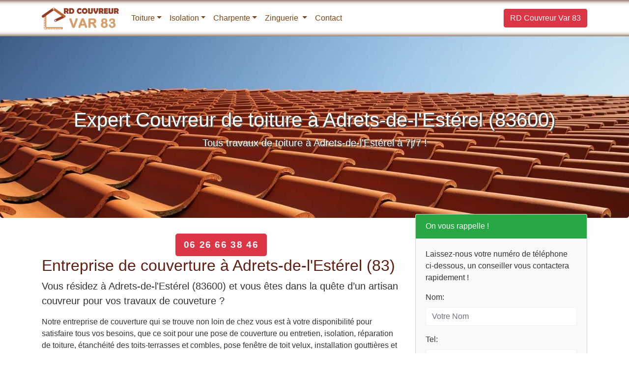

--- FILE ---
content_type: text/html; charset=UTF-8
request_url: https://www.rd-couvreur-var.fr/adrets-de-l-esterel.html
body_size: 8929
content:

<!DOCTYPE html>
<html lang="fr">
<head>
<meta charset="UTF-8">
<meta name="viewport" content="width=device-width, initial-scale=1, shrink-to-fit=no">
<meta http-equiv="X-UA-Compatible" content="IE=edge">
<title>N°1 Artisan Couvreur à Adrets-de-l'Estérel (83600)</title>
<meta name="description" content="Artisan couvreur à Adrets-de-l'Estérel 83 pour travaux de couverture, charpente, réparation et isolation de toiture, pose fenêtre de toit, gouttière zinc 7j/7.">
<link rel="canonical" href="https://www.rd-couvreur-var.fr/adrets-de-l-esterel.html" />
<meta property="og:locale" content="fr_FR" />
<meta property="og:type" content="article" />
<meta property="og:title" content="N°1 Artisan Couvreur à Adrets-de-l'Estérel (83600)">
<meta property="og:url" content="https://www.rd-couvreur-var.fr/adrets-de-l-esterel.html">
<meta property="og:site_name" content="RD Couvreur Var">
<meta property="og:description" content="Artisan couvreur à Adrets-de-l'Estérel 83 pour travaux de couverture, charpente, réparation et isolation de toiture, pose fenêtre de toit, gouttière zinc 7j/7.">
<meta property="og:image" content="https://www.rd-couvreur-var.fr/images/default-logo.png">
<meta name="twitter:card" content="summary">
<meta name="twitter:title" content="N°1 Artisan Couvreur à Adrets-de-l'Estérel (83600)">
<meta name="twitter:description" content="Artisan couvreur à Adrets-de-l'Estérel 83 pour travaux de couverture, charpente, réparation et isolation de toiture, pose fenêtre de toit, gouttière zinc 7j/7.">
<meta name="twitter:image" content="https://www.rd-couvreur-var.fr/images/default-logo.png">
<link rel="shortcut icon" href="https://www.rd-couvreur-var.fr/favicon/favicon.ico">
<link rel="apple-touch-icon-precomposed" sizes="72x72" href="https://www.rd-couvreur-var.fr/images/lg/72x72-logo.png">
<link rel="apple-touch-icon-precomposed" sizes="180x180" href="https://www.rd-couvreur-var.fr/images/lg/180x180-logo.png">
<link rel="apple-touch-icon-precomposed" sizes="300x300" href="https://www.rd-couvreur-var.fr/images/lg/300x300-logo.png">
<link rel="apple-touch-icon-precomposed" href="https://www.rd-couvreur-var.fr/images/lg/default-logo.png">
<meta name="theme-color" content="#044478">
<link href="/css/main.css" rel="stylesheet">
<link href="/css/style.css" rel="stylesheet">

</head>
<body>
<nav class="navbar navbar-expand-md navbar-light fixed-top bg-white">
  <div class="container">
 <div class="menu-logo">            
            <div class="navbar-brand">                
                <a class="navbar-logo" href="/">
                    <img class="logo" src="/images/nav-logo.svg" alt="RD Couvreur Var" title="RD Couvreur Var" width="158" height="48"></a> 
            </div>        
        </div>     
    <button class="navbar-toggler" type="button" data-toggle="collapse" data-target="#navbarsrd" aria-controls="navbarsrd" aria-expanded="false" aria-label="Toggle navigation"> <span class="navbar-toggler-icon"> </span> </button>
    <div class="collapse navbar-collapse" id="navbarsrd">
      <ul class="navbar-nav me-auto mb-2 mb-lg-0">
        <li class="nav-item dropdown show">                  
    <a class="nav-link dropdown-toggle" href="#" id="dropdown01" role="button" data-toggle="dropdown" aria-haspopup="true" aria-expanded="false">Toiture</a>                               
    <div class="dropdown-menu" aria-labelledby="dropdown01">                                              
    <a class="dropdown-item" href="https://www.rd-couvreur-var.fr/toiture/renovation-reparation-toiture-var-83.html">Rénovation et réparation toiture Var 83</a><a class="dropdown-item" href="https://www.rd-couvreur-var.fr/toiture/nettoyage-demoussage-toiture.html">Nettoyage et démoussage toiture Var 83</a><a class="dropdown-item" href="https://www.rd-couvreur-var.fr/toiture/pose-fenetre-toit-velux-var-83.html">Pose fenêtre toit velux Var 83</a><a class="dropdown-item" href="https://www.rd-couvreur-var.fr/toiture/pose-gouttiere-var-83.html">Pose gouttière Var 83</a><a class="dropdown-item" href="https://www.rd-couvreur-var.fr/toiture/tuile-ardoise-zinc.html">Pose toiture tuile ardoise et zinc Var 83</a><a class="dropdown-item" href="https://www.rd-couvreur-var.fr/toiture/traitement-anti-mousse-toiture-var-83-duree-vie-toit.html">Traitement Anti-Mousse Toiture Var 83</a><a class="dropdown-item" href="https://www.rd-couvreur-var.fr/toiture/pose-changement-renovation-bac-acier-toiture.html">Bac Acier Toiture</a><a class="dropdown-item" href="https://www.rd-couvreur-var.fr/toiture/devis-couvreur-toiture.html">Devis Couvreur Toiture</a>    </div>
</li>
<li class="nav-item dropdown show">                  
    <a class="nav-link dropdown-toggle" href="#" id="dropdown02" role="button" data-toggle="dropdown" aria-haspopup="true" aria-expanded="false">Isolation</a>                               
    <div class="dropdown-menu" aria-labelledby="dropdown02">                                              
    <a class="dropdown-item" href="https://www.rd-couvreur-var.fr/isolation/isolation-toiture-combles-var-83.html">Isolation toiture et combles Var 83</a><a class="dropdown-item" href="https://www.rd-couvreur-var.fr/isolation/etancheite-toiture-var-83.html">Étanchéité de toiture Var 83</a><a class="dropdown-item" href="https://www.rd-couvreur-var.fr/isolation/entreprise-isolation-maison-var-83.html">Isolation maison Var 83</a><a class="dropdown-item" href="https://www.rd-couvreur-var.fr/isolation/entreprise-ravalement-facade-var-83.html">Ravalement de façade Var 83</a>    </div>
</li>
<li class="nav-item dropdown show">                  
    <a class="nav-link dropdown-toggle" href="#" id="dropdown03" role="button" data-toggle="dropdown" aria-haspopup="true" aria-expanded="false">Charpente</a>                               
    <div class="dropdown-menu" aria-labelledby="dropdown03">                                              
    <a class="dropdown-item" href="https://www.rd-couvreur-var.fr/charpente/charpentier-couvreur-var-83.html">Charpentier couvreur Var 83</a>    </div>
</li>
<li class="nav-item dropdown show">                  
    <a class="nav-link dropdown-toggle" href="#" id="dropdown04" role="button" data-toggle="dropdown" aria-haspopup="true" aria-expanded="false"> Zinguerie </a>                               
    <div class="dropdown-menu" aria-labelledby="dropdown04">                                              
    <a class="dropdown-item" href="https://www.rd-couvreur-var.fr/zinguerie/couvreur-zingueur-var-83.html">Couvreur zingueur Var 83</a>    </div>
</li>
        <li class="nav-item"><a class="nav-link" href="/contact.html">Contact</a></li>
      </ul>
     <ul class="navbar-nav ml-auto">
        <li class="nav-item"> <a href="https://www.rd-couvreur-var.fr/" class="btn btn-danger" title="RD Couvreur Var 83">RD Couvreur Var 83</a> </li>
      </ul>
    </div>
  </div>
</nav>
<header>
  <div class="jumbotron bg bg-ville">
    <div class="container">
      <div class="row">
        <div class="col-lg-12"> <h1>Expert Couvreur de toiture à Adrets-de-l'Estérel (83600)</h1>

<p class="lead">Tous travaux de toiture à Adrets-de-l'Estérel à 7j/7 !</p>
 </div>
      </div>
    </div>
  </div>
</header>
<main>
  <div class="container">
    <div class="row">
      <div class="col-lg-8 col-md-8 col-sm-12">
        <div class="text-center"><span class="btn btn-danger btn-lg btn-appel"><a href="tel:06 26 66 38 46">06 26 66 38 46</a></span></div>
        <h2>Entreprise de couverture à Adrets-de-l'Estérel (83)</h2>

<p class="lead">Vous résidez à Adrets-de-l'Estérel (83600) et vous êtes dans la quête d’un artisan couvreur pour vos travaux de couveture ?</p>

<p>Notre entreprise de couverture qui se trouve non loin de chez vous est à votre disponibilité pour satisfaire tous vos besoins, que ce soit pour une pose de couverture ou entretien, isolation, réparation de toiture, étanchéité des toits-terrasses et combles, pose fenêtre de toit velux, installation gouttières et travaux charpentier couvreur de bois et traitement, etc.</p>

<p>Vous êtes confronté à un problème de toiture ? Notre équipe d'artisans couvreurs à proximité de chez vous à Adrets-de-l'Estérel propose ses services pour tous vos travaux de toiture. Trouvez nos prix couvreur travaux de toiture et n'hésitez pas à nous contacter dès aujourd'hui pour un devis gratuit et obtenez le tarif claire et transparente pour vos projets de couverture de toiture.</p>

<p>Le toit d’une habitation protège la structure et les occupants. Il contribue également à rehausser la valeur de la construction. Il s’agit donc d’un élément important auquel il faut accorder une plus grande attention. Ainsi, qu’il s’agisse de l’installation d’une nouvelle couverture ou des travaux de rénovation liés à la couverture de toit, il est essentiel de solliciter l’expertise d’un couvreur professionnel. Cela vous permet d’avoir une toiture qui perdure dans le temps tout en restant parfaitement en état.</p>

<h2>N°1 artisan couvreur pour tous travaux de toiture à Adrets-de-l'Estérel</h2>

<p>Nous intervenons sur tous types de couverture tuile, zingue, ardoise, etc. Contactez nous pour un devis sur mesure.</p>

<p>Opérant dans le Var (83) depuis de plusieurs années, nous sommes l’une des meilleures entreprises de couverture qui existent sur le territoire français. Forts de notre expérience, nous proposons à nos clients des services de qualité ; d’où notre notoriété. Certes, nombreux sont les couvreurs qui interviennent sur les toitures dans la région, mais ils sont rares à avoir réellement les qualifications nécessaires pour bien exercer les travaux qui leur sont assignés.</p>

<p>En choisissant notre entreprise, vous avez l’assurance de collaborer avec des professionnels sérieux et compétents. Que vous ayez besoin de professionnels couvreurs toitures ou de couvreurs zingueurs, nous sommes à votre disposition à Adrets-de-l'Estérel 7j/7. </p>

<p>Grâce à notre savoir-faire, vous bénéficierez d’une intervention répondant à toutes les normes de la construction en matière de qualité, de sécurité et d’étanchéité.</p>

<p>En outre, avant toute intervention, nous vous établirons gratuitement un devis clair et personnalisé qui mentionnera tous les détails liés à l’intervention, à savoir le type de travaux et de revêtement, la surface à couvrir, le matériel à utiliser, la durée des travaux ainsi les divers frais encourus. Cela vous met à l’abri des mauvaises surprises et vous permet de vous préparer aux travaux de couverture, que ce soit sur le plan mental et financier. Précisons que les tarifs de nos prestations ne sont pas chers. Ils sont vraiment adaptés à votre situation économique.</p>

<h2>Nos services de travaux de couverture à Adrets-de-l'Estérel</h2>

<p>Nous avons la capacité de réaliser tous les travaux de toitures à Adrets-de-l'Estérel (83600). Votre <a href="/zinguerie/couvreur-zingueur-var-83.html" title="Couvreur zingueur var 83">couvreur zingueur</a> (à proximité de chez vous) à votre disposition pour tous vos projets de rénovation de toiture zinc, tuile ou ardoise et notre entreprise RD Couverture vous assure un travail de qualité respectant l'environnement. Découvrez ici quelques-unes de nos offres.</p>

<h3>Pose de la toiture Adrets-de-l'Estérel</h3>

<p>Votre entreprise de couverture maîtrise parfaitement la pose des divers revêtements de toiture. Qu’il s’agisse de couvertures de tuiles, de couvertures en métal, en bois, en ardoise, en zinc, en béton ou même de couvertures en lauze, notre société dispose aussi bien de la main-d’œuvre, des outils et des connaissances requises pour vous offrir un travail de qualité.</p>

<p>De plus, nous vous proposons divers styles de toitures afin de répondre efficacement à vos exigences en matière d’architecture. Ainsi, vous avez le choix entre la réalisation d’une toiture en pente (la plus courante), d’une toiture plate, d’une toiture à forme arrondie.</p>

<p>Cette dernière autorise un large choix de formes, dont les principales sont le dôme, la courbure simple, la courbure double et la tourelle. Il importe de notifier aussi qu’il existe plusieurs types de toitures en pente, dont la toiture monopente à versant unique, la toiture à 2 pans, la toiture à 4 pans, la toiture en T ou en L, la toiture à 2 pans en croupe, la toiture à coyaux…</p>

<h3>Rénovation et réfection de toiture à Adrets-de-l'Estérel</h3>

<p>Nous n’intervenons pas uniquement au moment de la construction de votre maison, bien au contraire. Nous possédons toutes les qualifications nécessaires pour détecter n’importe quelle panne de toiture et la résoudre avant que vous ne subissiez des conséquences plus importantes. Si vous faites face à un problème de toiture endommagée, suite à une catastrophe naturelle par exemple, nous sommes l’expert le mieux indiqué pour vous permettre de faire une remise en état partielle ou complète de votre toiture. Nous intervenons pour <a href="/toiture/renovation-reparation-toiture-var-83.html">rénovation de toiture</a> 7 jours sur 7.</p>

<h3>Entretien et isolation toiture à Adrets-de-l'Estérel</h3>

<p>Nous prenons en charge tous les travaux d’entretien et rénovation de votre toiture pouvant assurer une grande durabilité de votre habitation. Cela consiste : </p>

<ul class="ok">
	<li>à faire le débouchage des gouttières ;</li>
	<li>à débarrasser la couverture des feuilles et glands qui ont pu s’y accumuler ;</li>
	<li>à réaliser un nettoyage avec un appareil basse pression ;</li>
	<li>à réaliser un traitement anti-mousse si nécessaire ;</li>
	<li>à renforcer l’étanchéité de la toiture par pulvérisation d’un produit imperméabilisant. De ce fait, l’isolation de votre toiture est optimisée, ce qui lui permet de résister à toutes les intempéries.</li>
</ul>

<p>Nous vous conseillons de réaliser cette opération une fois par an, et de préférence au début de l’hiver. </p>

<h3>Isolation et étanchéité des toits-terrasses / combles à Adrets-de-l'Estérel</h3>

<p>Nous effectuons généralement <strong>l’isolation de la toiture-terrasse</strong> par l’extérieur selon deux méthodes : l’isolation conventionnelle et l’isolation inversée. Une isolation par l’intérieur est également envisageable, mais cela requiert la réfection du revêtement intérieur des pièces situées sous le toit-terrasse. Pour isoler les combles, nous utilisons des isolants suffisamment robustes, notamment la mousse phénolique, la laine de roche, le verre cellulaire, les panneaux en liège ou le polystyrène extrudé afin d’assurer une étanchéité de qualité pour une durabilité certaine et un meilleur confort. Pour tous travaux <a href="/isolation/isolation-toiture-combles-var-83.html" title="Isolation toiture et combles">d'isolation de toiture et des combles</a>, appelez votre artisan couvreur, devis gratuit.</p>

<h3>Pose et remplacement fenêtre de toit (velux) à Adrets-de-l'Estérel</h3>

<p>Aussi connue sous le nom de Velux, la fenêtre de toit n’est rien d’autre qu’une baie vitrée qui optimise l’arrivée de la lumière dans les chambres. En termes simples, elle permet de profiter du ciel nocturne et assure également une pièce parfaitement aérée. Son atout principal est qu’elle convient à la plupart des habitations. En effet, sur le marché, vous trouverez une multitude de fenêtres de toit adaptée à chaque construction : comble aménagé, grenier… Il y en a pour tous les goûts. Par ailleurs, choisir cette solution, c’est profiter d’une <a href="/toiture/pose-fenetre-toit-velux-var-83.html" title="Pose et au remplacement de fenêtre de toit velux">pose fenêtre de toit velux</a> rapide à un tarif abordable contrairement à la pose des fenêtres classiques.</p>

<h3>Charpentier couvreur de bois et traitement à Adrets-de-l'Estérel</h3>

<p>Le charpentier-couvreur est un artisan professionnel responsable de la charpente du toit. Mais son travail ne se résume pas à la pose des ossatures et des poutres, il intervient également dans la modification de la charpente et de la couverture du toit. Quand le solliciter ? En cas de risque d’affaissement du toit. Ceux qui souhaitent réparer leur toit peuvent également demander ses services. Toutefois pour un travail efficace, un tel professionnel doit posséder quelques compétences. En effet, le meilleur <a href="/charpente/charpentier-couvreur-var-83.html" title="Charpentier couvreur Var 83">charpentier-couvreur</a> est celui qui sait découper, tailler et scier les pièces de la toiture. Il sait aussi sélectionner les matériaux à utiliser et peut parfaitement dessiner les éléments à concevoir.</p>

<h3>Pose et entretien de gouttières à Adrets-de-l'Estérel</h3>

<p>La mise en place des gouttières est indispensable pour mieux gérer les eaux de pluie. En réalité, elles collectent les eaux de pluie et les évacue le plus loin possible des habitations tout en les faisant suivre un chemin précis. De plus, les gouttières permettent d’éviter les problèmes d’humidité. De ce fait, sa pose est obligatoire. Cependant, cette tâche nécessite l’intervention d’un professionnel. Ce dernier vous assure non seulement un accompagnement complet, mais saura vous conseiller dans l’accomplissement d’un tel projet. Par ailleurs, confier la <a href="/toiture/pose-gouttiere-var-83.html">pose gouttière</a> à un artisan couvreur, c’est avoir la garantie d’un travail de qualité.</p>

<h3>Ravalement de façades</h3>

<p>Vous souhaitez ravaler les façades de votre bâtiment (logement ou maison) pour maintenir les murs en bon état et de préserver votre bâtiment. Notre entreprise spécialisée dans les travaux de ravalement de façades, d'imperméabilisation et d'isolation extérieure des murs.</p>

<p>Confiez vos travaux à nos façadiers experts et professionnels. Contactez votre artisan couvreur pour un devis, intervention pour tout <a href="/isolation/entreprise-ravalement-facade-var-83.html">ravalement de façades</a> de maison ou d'immeuble à Adrets-de-l'Estérel et dans le département Var (83).</p>

<h3>Réparation fuite de toiture</h3>

<p>Un problème de fuite sur votre toit, infiltration toiture ? Pas de panique, n’hésitez pas de nous contacter, nous intervenons rapidement en cas de fuite pour réparer votre toit à Adrets-de-l'Estérel. Dépannage urgent pour votre toiture 7j/7 week-end, jours fériés. Nos couvreurs spécialisés dans la réparation de fuite de toiture.</p>
 </div>
      <div class="col-lg-4 col-md-4 col-sm-12">
        <div class="md-6">
          <div class="card bg-light mb-3">
  <div class="card-header bg-success text-white">On vous rappelle !</div>
  <div class="card-body">
    <div class="contact-wrap">
      <div class="status alert alert-success" style="display: none"> </div>
      <p>Laissez-nous votre numéro de téléphone ci-dessous, un conseiller vous contactera rapidement !</p>
      <div>
        <div id="sendmessage">Votre message a été envoyé, merci ! </div>
        <div id="errormessage"> </div>
        <div id="formulaire">
          <form action="#" method="post" class="rappelForm">
            <div class="form-group">
              <label for="name">Nom:</label>
              <input type="text" name="name" class="form-control" id="name" placeholder="Votre Nom" data-rule="minlen:4" data-msg="Saisir minimum 4 caractères" />
              <div class="validation"> </div>
            </div>
            <div class="form-group">
              <label for="tel">Tel:</label>
              <input type="tel" name="tel" class="form-control" id="tel" placeholder="Votre numéro de téléphone" data-rule="exactlen:10"  data-msg="Saisir uniquement 10 chiffres" />
              <div class="validation"> </div>
            </div>
            <div>
              <button type="submit" name="submit" class="btn btn-success btn-lg">Envoyer </button>
            </div>
          </form>
        </div>
      </div>
    </div>
  </div>
</div>
          <p>Téléphone : 06 26 66 38 46</p>
        </div>
        <h3>Couvreur travaux de toiture 7j/7.</h3>

<p>Entreprise de couverture, spécialiste dans les travaux de couverture, zinguerie, pose fenêtre de toit, gouttières, réparation et isolation de toiture et isolation de toitures, etc</p>

<p><img alt="Travaux couvreur Adrets-de-l'Estérel (83600)" class="img-thumbnail" src="/images/couvreur.jpg" title="Travaux couvreur Adrets-de-l'Estérel (83600)" /></p>

<p>Nos couvreurs qualifiés interviennent rapidement pour tous vos travaux de toiture. Savoir-Faire.</p>

<p><img alt="couvreur Adrets-de-l'Estérel: isolation toiture" class="img-thumbnail" src="/images/travaux-couvreur-isolation-toiture.jpg" title="Couvreur Adrets-de-l'Estérel: isolation toiture" /></p>

<p>Vous cherchez un couvreur à Adrets-de-l'Estérel (83600) pour vos travaux de couverture ? Confiez vos travaux de toiture à des artisans proche de chez vous.</p>

<p><img alt="couvreur Adrets-de-l'Estérel : pose velux fenêtre de toit" class="img-thumbnail" src="/images/couvreur-pose-velux.jpg" title="couvreur Adrets-de-l'Estérel : pose velux fenêtre de toit" /></p>

<p>N’hésitez pas à nous contacter pour une étude de votre chantier. Devis et déplacement gratuit !</p>

<p><img alt="Couvreur travaux charpente à Adrets-de-l'Estérel" class="img-thumbnail" src="/images/couvreur-travaux-charpente.jpg" title="Couvreur travaux charpente à Adrets-de-l'Estérel" /></p>

<p><img alt="Couvreur Adrets-de-l'Estérel pose gouttiere et renovation toiture" class="img-thumbnail" src="/images/couvreur-pose-gouttiere.jpg" title="Couvreur Adrets-de-l'Estérel pose gouttiere et renovation toiture" /></p>
 </div>
    </div>
  </div>
</main>
<footer class="bgfooter">
  <div class="container">
    <div class="row">
      <div class="col-md-6">
      
       <div itemscope itemtype="https://schema.org/LocalBusiness">
      <span itemprop="name">RD Couvreur Var 83</span>
      <div itemprop="address" itemscope itemtype="https://schema.org/PostalAddress">
       Ville : <span itemprop="addressLocality">Adrets-de-l'Estérel</span><br>
       Code Postale : <span itemprop="postalCode">83600</span><br>
       Département : <span itemprop="addressRegion">VAR</span><br>
      </div>
      Téléphone : <span itemprop="telephone">06 26 66 38 46</span><br>
      Ouverture: <meta itemprop="openingHours" content="Mo-Sun 08:00-21:00">7 jours 7, de 08:00 à 21:00<br>
      Prix : <span itemprop="priceRange">Sur Devis €</span><br>
       <a itemprop="url" href="/adrets-de-l-esterel.html"> Couvreur Adrets-de-l'Estérel</a><br>      
    </div>             
      </div>
      <div class="col-md-6">
        <p class="m-0 text-center"><a href="https://www.rd-couvreur-var.fr" title="Couvreur Var 83">Artisans Couvreurs Var (83)</a>.</p>
         </div>
      <hr>
      <div class="col-md-12">
                <div>
           <div class="text-center">
              <p><strong>
                 <a href="#collapseTwo" data-toggle="collapse">Zone d'intervention: Var 83 &#x25BC;</a>
                 </strong>
              </p>
           </div>
           <div id="collapseTwo" class="collapse">
              <ul class="list-inline">
                  <li class="list-inline-item"><a href="/adrets-de-l-esterel.html">Adrets-de-l'Estérel</a></li><li class="list-inline-item"><a href="/aiguines.html">Aiguines</a></li><li class="list-inline-item"><a href="/ampus.html">Ampus</a></li><li class="list-inline-item"><a href="/arcs.html">Arcs</a></li><li class="list-inline-item"><a href="/artignosc-sur-verdon.html">Artignosc-sur-Verdon</a></li><li class="list-inline-item"><a href="/artigues-83.html">Artigues</a></li><li class="list-inline-item"><a href="/aups.html">Aups</a></li><li class="list-inline-item"><a href="/bagnols-en-foret.html">Bagnols-en-Forêt</a></li><li class="list-inline-item"><a href="/bandol.html">Bandol</a></li><li class="list-inline-item"><a href="/bargeme.html">Bargème</a></li><li class="list-inline-item"><a href="/bargemon.html">Bargemon</a></li><li class="list-inline-item"><a href="/barjols.html">Barjols</a></li><li class="list-inline-item"><a href="/baudinard-sur-verdon.html">Baudinard-sur-Verdon</a></li><li class="list-inline-item"><a href="/bauduen.html">Bauduen</a></li><li class="list-inline-item"><a href="/belgentier.html">Belgentier</a></li><li class="list-inline-item"><a href="/besse-sur-issole.html">Besse-sur-Issole</a></li><li class="list-inline-item"><a href="/bormes-les-mimosas.html">Bormes-les-Mimosas</a></li><li class="list-inline-item"><a href="/bras.html">Bras</a></li><li class="list-inline-item"><a href="/brenon.html">Brenon</a></li><li class="list-inline-item"><a href="/brignoles.html">Brignoles</a></li><li class="list-inline-item"><a href="/brue-auriac.html">Brue-Auriac</a></li><li class="list-inline-item"><a href="/cabasse.html">Cabasse</a></li><li class="list-inline-item"><a href="/callas.html">Callas</a></li><li class="list-inline-item"><a href="/callian-83.html">Callian</a></li><li class="list-inline-item"><a href="/camps-la-source.html">Camps-la-Source</a></li><li class="list-inline-item"><a href="/carces.html">Carcès</a></li><li class="list-inline-item"><a href="/carnoules.html">Carnoules</a></li><li class="list-inline-item"><a href="/carqueiranne.html">Carqueiranne</a></li><li class="list-inline-item"><a href="/cavalaire-sur-mer.html">Cavalaire-sur-Mer</a></li><li class="list-inline-item"><a href="/chateaudouble-83.html">Châteaudouble</a></li><li class="list-inline-item"><a href="/chateauvert.html">Châteauvert</a></li><li class="list-inline-item"><a href="/chateauvieux-83.html">Châteauvieux</a></li><li class="list-inline-item"><a href="/claviers.html">Claviers</a></li><li class="list-inline-item"><a href="/cogolin.html">Cogolin</a></li><li class="list-inline-item"><a href="/collobrieres.html">Collobrières</a></li><li class="list-inline-item"><a href="/comps-sur-artuby.html">Comps-sur-Artuby</a></li><li class="list-inline-item"><a href="/correns.html">Correns</a></li><li class="list-inline-item"><a href="/cotignac.html">Cotignac</a></li><li class="list-inline-item"><a href="/cuers.html">Cuers</a></li><li class="list-inline-item"><a href="/draguignan.html">Draguignan</a></li><li class="list-inline-item"><a href="/entrecasteaux.html">Entrecasteaux</a></li><li class="list-inline-item"><a href="/esparron-83.html">Esparron</a></li><li class="list-inline-item"><a href="/evenos.html">Évenos</a></li><li class="list-inline-item"><a href="/fayence.html">Fayence</a></li><li class="list-inline-item"><a href="/figanieres.html">Figanières</a></li><li class="list-inline-item"><a href="/flassans-sur-issole.html">Flassans-sur-Issole</a></li><li class="list-inline-item"><a href="/flayosc.html">Flayosc</a></li><li class="list-inline-item"><a href="/forcalqueiret.html">Forcalqueiret</a></li><li class="list-inline-item"><a href="/fox-amphoux.html">Fox-Amphoux</a></li><li class="list-inline-item"><a href="/frejus.html">Fréjus</a></li><li class="list-inline-item"><a href="/gareoult.html">Garéoult</a></li><li class="list-inline-item"><a href="/gassin.html">Gassin</a></li><li class="list-inline-item"><a href="/ginasservis.html">Ginasservis</a></li><li class="list-inline-item"><a href="/gonfaron.html">Gonfaron</a></li><li class="list-inline-item"><a href="/grimaud.html">Grimaud</a></li><li class="list-inline-item"><a href="/hyeres.html">Hyères</a></li><li class="list-inline-item"><a href="/bastide-83.html">La Bastide</a></li><li class="list-inline-item"><a href="/cadiere-d-azur.html">La Cadière-d'Azur</a></li><li class="list-inline-item"><a href="/celle-83.html">La Celle</a></li><li class="list-inline-item"><a href="/crau.html">La Crau</a></li><li class="list-inline-item"><a href="/croix-valmer.html">La Croix-Valmer</a></li><li class="list-inline-item"><a href="/farlede.html">La Farlède</a></li><li class="list-inline-item"><a href="/garde-83.html">La Garde</a></li><li class="list-inline-item"><a href="/garde-freinet.html">La Garde-Freinet</a></li><li class="list-inline-item"><a href="/londe-les-maures.html">La Londe-les-Maures</a></li><li class="list-inline-item"><a href="/martre.html">La Martre</a></li><li class="list-inline-item"><a href="/mole.html">La Môle</a></li><li class="list-inline-item"><a href="/motte-83.html">La Motte</a></li><li class="list-inline-item"><a href="/roque-esclapon.html">La Roque-Esclapon</a></li><li class="list-inline-item"><a href="/roquebrussanne.html">La Roquebrussanne</a></li><li class="list-inline-item"><a href="/seyne-sur-mer.html">La Seyne-sur-Mer</a></li><li class="list-inline-item"><a href="/valette-du-var.html">La Valette-du-Var</a></li><li class="list-inline-item"><a href="/verdiere.html">La Verdière</a></li><li class="list-inline-item"><a href="/beausset.html">Le Beausset</a></li><li class="list-inline-item"><a href="/bourguet.html">Le Bourguet</a></li><li class="list-inline-item"><a href="/cannet-des-maures.html">Le Cannet-des-Maures</a></li><li class="list-inline-item"><a href="/castellet-83.html">Le Castellet</a></li><li class="list-inline-item"><a href="/lavandou.html">Le Lavandou</a></li><li class="list-inline-item"><a href="/luc-83.html">Le Luc</a></li><li class="list-inline-item"><a href="/muy.html">Le Muy</a></li><li class="list-inline-item"><a href="/plan-de-la-tour.html">Le Plan-de-la-Tour</a></li><li class="list-inline-item"><a href="/pradet.html">Le Pradet</a></li><li class="list-inline-item"><a href="/revest-les-eaux.html">Le Revest-les-Eaux</a></li><li class="list-inline-item"><a href="/thoronet.html">Le Thoronet</a></li><li class="list-inline-item"><a href="/val.html">Le Val</a></li><li class="list-inline-item"><a href="/les-issambres.html">Les Issambres</a></li><li class="list-inline-item"><a href="/lorgues.html">Lorgues</a></li><li class="list-inline-item"><a href="/mayons.html">Mayons</a></li><li class="list-inline-item"><a href="/mazaugues.html">Mazaugues</a></li><li class="list-inline-item"><a href="/meounes-les-montrieux.html">Méounes-lès-Montrieux</a></li><li class="list-inline-item"><a href="/moissac-bellevue.html">Moissac-Bellevue</a></li><li class="list-inline-item"><a href="/mons-83.html">Mons</a></li><li class="list-inline-item"><a href="/montauroux.html">Montauroux</a></li><li class="list-inline-item"><a href="/montferrat-83.html">Montferrat</a></li><li class="list-inline-item"><a href="/montfort-sur-argens.html">Montfort-sur-Argens</a></li><li class="list-inline-item"><a href="/montmeyan.html">Montmeyan</a></li><li class="list-inline-item"><a href="/nans-les-pins.html">Nans-les-Pins</a></li><li class="list-inline-item"><a href="/neoules.html">Néoules</a></li><li class="list-inline-item"><a href="/ollieres-83.html">Ollières</a></li><li class="list-inline-item"><a href="/ollioules.html">Ollioules</a></li><li class="list-inline-item"><a href="/pierrefeu-du-var.html">Pierrefeu-du-Var</a></li><li class="list-inline-item"><a href="/pignans.html">Pignans</a></li><li class="list-inline-item"><a href="/plan-d-aups-sainte-baume.html">Plan-d'Aups-Sainte-Baume</a></li><li class="list-inline-item"><a href="/ponteves.html">Pontevès</a></li><li class="list-inline-item"><a href="/pourcieux.html">Pourcieux</a></li><li class="list-inline-item"><a href="/pourrieres.html">Pourrières</a></li><li class="list-inline-item"><a href="/puget-sur-argens.html">Puget-sur-Argens</a></li><li class="list-inline-item"><a href="/puget-ville.html">Puget-Ville</a></li><li class="list-inline-item"><a href="/ramatuelle.html">Ramatuelle</a></li><li class="list-inline-item"><a href="/rayol-canadel-sur-mer.html">Rayol-Canadel-sur-Mer</a></li><li class="list-inline-item"><a href="/regusse.html">Régusse</a></li><li class="list-inline-item"><a href="/rians-83.html">Rians</a></li><li class="list-inline-item"><a href="/riboux.html">Riboux</a></li><li class="list-inline-item"><a href="/rocbaron.html">Rocbaron</a></li><li class="list-inline-item"><a href="/roquebrune-sur-argens.html">Roquebrune-sur-Argens</a></li><li class="list-inline-item"><a href="/rougiers.html">Rougiers</a></li><li class="list-inline-item"><a href="/saint-antonin-du-var.html">Saint-Antonin-du-Var</a></li><li class="list-inline-item"><a href="/saint-aygulf.html">Saint-Aygulf</a></li><li class="list-inline-item"><a href="/saint-cyr-sur-mer.html">Saint-Cyr-sur-Mer</a></li><li class="list-inline-item"><a href="/saint-julien-83.html">Saint-Julien</a></li><li class="list-inline-item"><a href="/saint-mandrier-sur-mer.html">Saint-Mandrier-sur-Mer</a></li><li class="list-inline-item"><a href="/saint-martin-83.html">Saint-Martin</a></li><li class="list-inline-item"><a href="/saint-maximin-la-sainte-baume.html">Saint-Maximin-la-Sainte-Baume</a></li><li class="list-inline-item"><a href="/saint-paul-en-foret.html">Saint-Paul-en-Forêt</a></li><li class="list-inline-item"><a href="/saint-raphael-83.html">Saint-Raphaël</a></li><li class="list-inline-item"><a href="/saint-tropez.html">Saint-Tropez</a></li><li class="list-inline-item"><a href="/saint-zacharie.html">Saint-Zacharie</a></li><li class="list-inline-item"><a href="/sainte-anastasie-sur-issole.html">Sainte-Anastasie-sur-Issole</a></li><li class="list-inline-item"><a href="/sainte-maxime.html">Sainte-Maxime</a></li><li class="list-inline-item"><a href="/salernes.html">Salernes</a></li><li class="list-inline-item"><a href="/salles-sur-verdon.html">Salles-sur-Verdon</a></li><li class="list-inline-item"><a href="/sanary-sur-mer.html">Sanary-sur-Mer</a></li><li class="list-inline-item"><a href="/seillans.html">Seillans</a></li><li class="list-inline-item"><a href="/seillons-source-d-argens.html">Seillons-Source-d'Argens</a></li><li class="list-inline-item"><a href="/signes.html">Signes</a></li><li class="list-inline-item"><a href="/sillans-la-cascade.html">Sillans-la-Cascade</a></li><li class="list-inline-item"><a href="/six-fours-les-plages.html">Six-Fours-les-Plages</a></li><li class="list-inline-item"><a href="/sollies-pont.html">Solliès-Pont</a></li><li class="list-inline-item"><a href="/sollies-toucas.html">Solliès-Toucas</a></li><li class="list-inline-item"><a href="/sollies-ville.html">Solliès-Ville</a></li><li class="list-inline-item"><a href="/tanneron.html">Tanneron</a></li><li class="list-inline-item"><a href="/taradeau.html">Taradeau</a></li><li class="list-inline-item"><a href="/tavernes.html">Tavernes</a></li><li class="list-inline-item"><a href="/toulon.html">Toulon</a></li><li class="list-inline-item"><a href="/tourrettes-83.html">Tourrettes</a></li><li class="list-inline-item"><a href="/tourtour.html">Tourtour</a></li><li class="list-inline-item"><a href="/tourves.html">Tourves</a></li><li class="list-inline-item"><a href="/trans-en-provence.html">Trans-en-Provence</a></li><li class="list-inline-item"><a href="/trigance.html">Trigance</a></li><li class="list-inline-item"><a href="/varages.html">Varages</a></li><li class="list-inline-item"><a href="/verignon.html">Vérignon</a></li><li class="list-inline-item"><a href="/vidauban.html">Vidauban</a></li><li class="list-inline-item"><a href="/villecroze.html">Villecroze</a></li><li class="list-inline-item"><a href="/vinon-sur-verdon.html">Vinon-sur-Verdon</a></li><li class="list-inline-item"><a href="/vins-sur-caramy.html">Vins-sur-Caramy</a></li>                 
              </ul>
           </div>
        </div>
      </div>
      <div class="mobileShow">
        <p><a href="tel:06 26 66 38 46"><span class="mobilet mt-4">&#9990;</span> Appel</a></p>
      </div>
    </div>
  </div>
</footer>
<script src="/js/jquery-3-5.1.min.js"></script> 
<script src="/js/main.js"></script> 
<script src="/contactform/rappelform.js"></script>
</body>
</html>


--- FILE ---
content_type: text/css
request_url: https://www.rd-couvreur-var.fr/css/style.css
body_size: 1546
content:
body{padding-top:3rem;color:#333}
.navbar-light .navbar-nav .nav-link{color:rgba(59,110,0,1.00)}
.navbar-light .navbar-nav .show > .nav-link{color:#7F4311}
.navbar-light .navbar-nav .nav-link{color:#7F4311}
.navbar{ box-shadow: inset 0px 11px 10px -10px #4A270A,inset 0px -11px 10px -10px #4A270A; }
.dropdown-item.active,.dropdown-item:active{color:#7F4311;text-decoration:none;background-color:#E4ECF0}
.navbar-logo:hover{text-decoration:none!important;opacity:.8}
.brand-link:hover{color:#014051!important;text-decoration:none}
.logo{max-height:3rem;width:158px;height:48px}
.content{padding-left:5rem;padding-right:5rem}
.h1,.h2,.h3,.h4,.h5,.h6,h1,h2,h3,h4,h5,h6{color:#621E12}
.jumbotron h1{color:#fff;margin-top:12px}
.jumbotron{text-align:center;padding-top:10rem;padding-bottom:10rem;text-shadow:2px 2px #4B4B4B;height:25rem;background-color:#190400}
.bg-text{background-color:rgba(255,215,177,0.22);padding:10px}
.bg{background-size:cover!important;background-repeat:no-repeat;color:#fff;background-position:center center;position:relative;width:100%;height:55vh;z-index:-2}
.bg-ville{background-image:url(../images/bg-couvreur.jpg)}
.bg-contact{background-image:url(../images/renovation-reparation-toiture.jpg)}
.bg-nettoyage{background-image:url(../images/nettoyage-demoussage-toiture.jpg)}
.bg-nettoyage-ville{background-image:url(../images/bg-nettoyage-demoussage-toiture.jpg)}
.carousel{margin-bottom:4rem}
.carousel-caption h3{color:#fff}
.carousel-caption{position:absolute;right:15%;bottom:10px;left:15%;z-index:10;padding-top:30px;padding-bottom:100px;color:#fff;text-align:center}
.carousel-caption .display-5{font-size:2.5rem}
.carousel-caption p{text-shadow:2px 2px #003904}
.carousel-item{background-color:#120300;height:60vh;background-size:cover!important;background-position:center!important}
.featurette-divider{margin:5rem 0}
.carousel-item .img-fluid{width:100%}
.carousel-item a{display:block;width:100%}
img{opacity:1;transition:opacity .6s;max-width:100%;height:auto}
.btn-appel{text-transform:uppercase;font-size:1.2rem;font-weight:700;letter-spacing:.1rem}
.mbr-bold{font-weight:700}
.mbr-black{color:#1F7C03}
.mr-line{border-bottom:2px solid rgba(103,0,1,1.00)}
.page-title:after{content:"";display:block;width:70%;padding-top:20px;border-bottom:1px solid #621E12;margin-left:auto;margin-right:auto;}
.btn-appel a{color:#fff;text-decoration:none;text-align:center}
.mt-6{margin-top:-40px}
.md-6{margin-top:-40px}
ul.ok{list-style:none;list-style:none;padding-left:0;margin:0 5px 10px 0}
.ok li:before{content:"\0276F";position:relative;margin-right:10px;top:3px;color:#015100;list-style:none;padding-left:0;margin-left:0}
ul.lien{list-style:none;list-style:none;padding-left:0;margin:0 5px 10px 0;font-size:18px}
.form-control:focus{box-shadow:none;outline:0 none}
#contact-page{padding-top:0;background:#fff;margin-bottom:50px}
#contact-page .contact-form .form-group label{color:#4E4E4E;font-size:14px;font-weight:300}
.form-group .form-control{padding:7px 12px;border-color:#f2f2f2;box-shadow:none}
.validation{color:red;display:none;margin:0 0 20px;font-weight:400;font-size:13px}
#sendmessage{color:green;border:1px solid green;display:none;text-align:center;padding:15px;font-weight:600;margin-bottom:15px}
#errormessage{color:red;display:none;border:1px solid red;text-align:center;padding:15px;font-weight:600;margin-bottom:15px}
#formulaire.cacher{display:none}
#sendmessage.show,#errormessage.show,.show{display:block}
.bgfooter{background-color:#190400;padding:30px 0;margin:0;border-top:1px solid #C7D3CF;color:#FFF}
.bgfooter a{color:#FFF}
.mobileShow{display:none}
.column{float:left;width:25%;padding:10px}
.column img{opacity:.8;cursor:pointer}
.column img:hover{opacity:1}
.row:after{content:"";display:table;clear:both}
.cont{position:relative;display:none}
#imgtext{position:absolute;bottom:15px;left:15px;color:#fff;font-size:20px}
.closebtn{position:absolute;top:10px;right:15px;color:#fff;font-size:35px;cursor:pointer}
@media (min-width: 40em) {
.carousel-caption p{margin-bottom:1.25rem;font-size:1.25rem;line-height:1.4}
}
@media (min-width: 62em) {
.featurette-heading{margin-top:7rem}
}
@media (max-width: 62em) {
.carousel-caption{padding-bottom:60px;margin-top:10px}
.carousel-caption .display-5{font-size:1.3rem}
.carousel-item{height:auto;background-size:cover!important;background-position:center!important}
.carousel-item .img-fluid{margin-top:0;width:100%;height:auto}
.md-6{margin-top:5px}
}
@media (max-width: 48em) {
.h1,h1{font-size:2rem}
.h2,h2{font-size:1.7rem}
.h3,h3{font-size:1.4rem}
.jumbotron{text-align:center;padding-top:2.5rem;padding-bottom:2rem;text-shadow:2px 2px #014906;height:18rem}
.mt-6{margin-top:-45px}
}
@media (max-width: 576px) {
.bgfooter{padding-bottom:60px}
.mobileShow{position:fixed;left:0;bottom:0;width:100%;background-color:#136F01;color:#FFF;display:block;font-size:130%;margin-top:5px;padding-top:2px;padding-bottom:0;text-align:center;text-decoration:none}
.mobileShow a{color:#fff;text-decoration:none}
.mobileShow:hover{text-decoration:none}
.mobilet{font-size:1.5rem}
}
@media (max-width: 480px) {
.carousel-item{padding-top:20px}
.carousel-caption{padding-top:20px;padding-bottom:20px}
}

--- FILE ---
content_type: image/svg+xml
request_url: https://www.rd-couvreur-var.fr/images/nav-logo.svg
body_size: 20470
content:
<svg xmlns="http://www.w3.org/2000/svg" xmlns:xlink="http://www.w3.org/1999/xlink" viewBox="0 0 923 280"><image xlink:href="[data-uri]"/></svg>